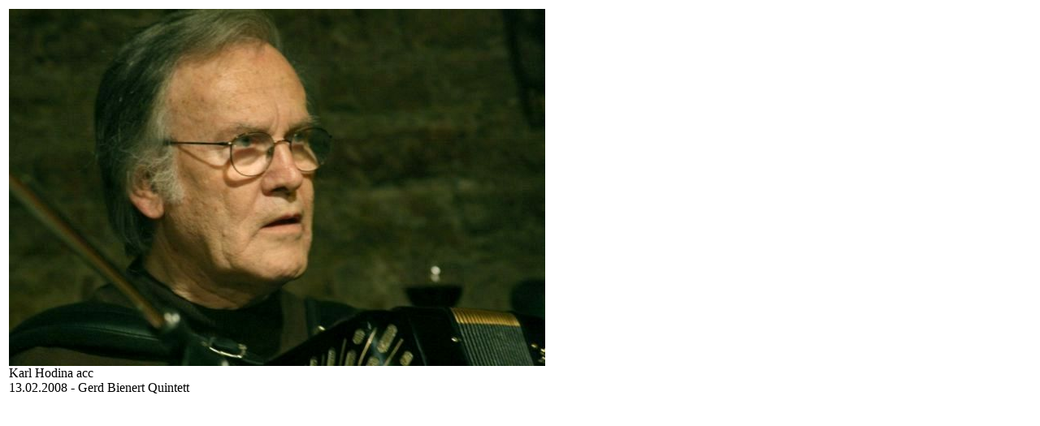

--- FILE ---
content_type: text/html
request_url: https://www.jazzland.at/archiv/ak080213a.htm
body_size: 335
content:
<!DOCTYPE HTML PUBLIC "-//W3C//DTD HTML 4.01 Transitional//EN">
<html>
<head>
   <meta http-equiv="Content-Type" content="text/html; charset=iso-8859-1">
   <title>JAZZLAND Wien - Archivfoto: Karl Hodina</title>
   <link rel="stylesheet" type="text/css" href="../css/vztab.css">
   <script src="../js/frnos.js" type="text/javascript"></script>
</head>
<body>

<table class="vztab"><tr><td class="vztd">

<div class="allg">
<a href="javascript:history.back()"><img class="rawe" src="bilder/ak080213_karl_hodina.jpg" alt="Karl Hodina" title="Zur&uuml;ck/back" height="440" width="660"></a>
<br>Karl Hodina acc<div class="kl">13.02.2008 - Gerd Bienert Quintett</div>
</div>

</td></tr></table>
</body>
</html>
